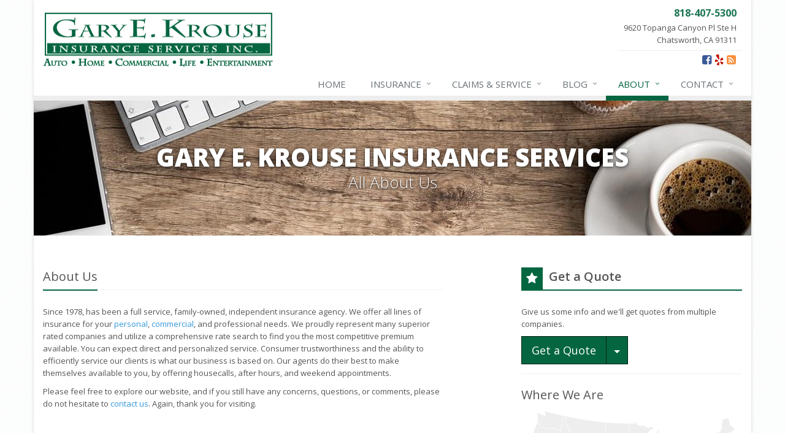

--- FILE ---
content_type: text/plain
request_url: https://www.google-analytics.com/j/collect?v=1&_v=j102&a=637278431&t=pageview&_s=1&dl=https%3A%2F%2Fwww.krouseins.com%2Fabout&ul=en-us%40posix&dt=About%20Gary%20E.%20Krouse%20Insurance%20Services&sr=1280x720&vp=1280x720&_u=YEBAAEABAAAAACACI~&jid=992995952&gjid=1279916965&cid=1680528699.1769266809&tid=UA-52883744-59&_gid=783252240.1769266809&_r=1&_slc=1&z=1641236848
body_size: -450
content:
2,cG-PVGYXLH44R